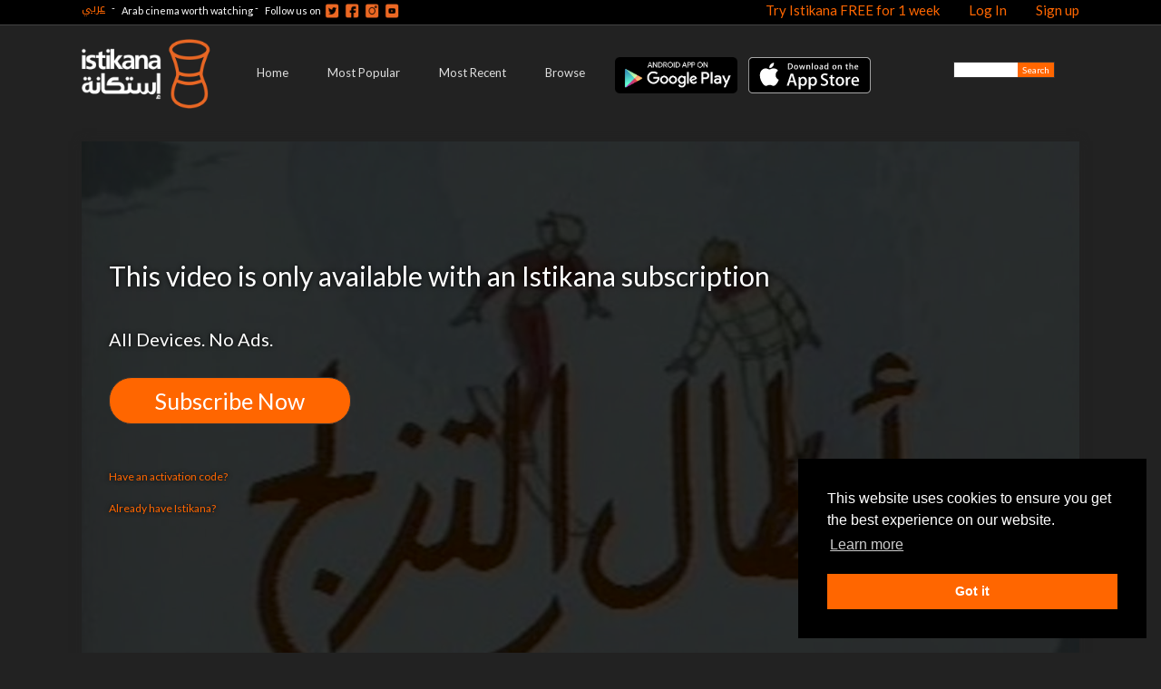

--- FILE ---
content_type: text/css
request_url: https://d13jldhjy6n09.cloudfront.net/assets/istikana-en-df9c944743835404a8309b8455abe46d.css
body_size: 21823
content:
@charset "UTF-8";@import url("https://fonts.googleapis.com/css2?family=Noto+Kufi+Arabic:wght@400;700&display=swap");@import url(//fonts.googleapis.com/css?family=Lato:400,700&display=swap);body,div,dl,dt,dd,ul,ol,li,h1,h2,h3,h4,h5,h6,pre,form,fieldset,input,textarea,blockquote,th,td{margin:0;padding:0}object{border:0 none;border-color:transparent;border-collapse:collapse}fieldset,img{border:0}address,caption,cite,code,dfn,em,strong,th,var{font-style:normal;font-weight:normal}ol,ul{list-style:none}caption,th{text-align:right}h1,h2,h3,h4,h5,h6{font-size:100%;font-weight:normal}q:before,q:after{content:""}abbr,acronym{border:0}body{direction:ltr;min-width:1150px;font:13px "Noto Kufi Arabic", "Tahoma", Verdana, Helvetica, sans-serif;color:#ddd;background-color:#222;line-height:1.4em}input,textarea,select{font-family:inherit}button{font-family:"Noto Kufi Arabic", "Tahoma", Verdana, Helvetica, sans-serif}.input{font-family:inherit}a{color:#f60;text-decoration:none}a:hover{text-decoration:underline}.clear{clear:both;font-size:1px;height:1px;line-height:0%;margin:0;padding:0}.container{margin:0 auto;width:1100px;position:relative}.header{display:block;color:#fff;position:relative;z-index:100}.footer{background-color:#222;color:#fff;padding:10px 0}.header a,.header a:visited,.footer a,.footer a:visited{color:#f60}.seperator{background-color:#222;height:30px;color:#ddd}.seperator-short{height:15px;color:#ddd}.preview{margin:10px 0;width:1100px;float:left}.promo-preview{color:#ffffff;margin:0px 0 10px 0}.column{float:left;width:33%}.user-bar{background-color:#000;border-bottom:solid 1px #444;padding:0 20px 5px 20px;height:22px}.user-bar a{text-decoration:underline;font-size:10px}.logo{float:left;margin:15px 0}.login{float:right;text-align:right;margin:40px 0 0 0;width:400px;direction:ltr}.opposite-lang-text{direction:ltr}.ad-row{margin:10px auto 0px auto}.ad-header-msg{font-size:10px;color:#999;width:728px;margin:0px auto 0px auto;text-align:left}.banner-ad{width:728px;height:90px;margin:0px auto;border:solid 1px #999}.user-profile a{font-size:15px}.user-profile{float:right;font-size:15px;line-height:16px;margin-top:3px;text-align:right}.lang-link{float:left;text-align:left;line-height:16px;margin:1px 5px 0 0}.welcome-msg{float:left;text-align:left;line-height:16px;margin-top:3px;white-space:nowrap;overflow:hidden}.user-profile img{margin-bottom:-4px}.ad-footer-msg{font-size:10px;color:#999;width:728px;margin:0px auto 2px auto;text-align:left}.ad-footer{text-align:center;width:728px;height:90px;margin:0px auto 20px auto;border:solid 1px #333}.search{float:right;height:30px;line-height:30px;margin-top:5px}.search input{padding:2px 5px;font-size:10px;border:solid 1px #333;border-right:none}#searchbox{width:60px}.search .search_btn{border:solid 1px #333;background-color:#f60;color:#fff;cursor:pointer;margin:0px;border-left:none}.ctitle{font-size:18px;padding:0 0 5px 0;margin:0 0 12px 0}.ctitle a{color:#ddd}.mcolumn{float:left;width:32%;margin:2px 1% 0 0}.navbg{height:40px !important}#globalnav{position:relative;float:left;list-style:none}#globalnav li{float:left;margin:0;padding:0;line-height:26px;border-right:4px solid rgba(0,0,0,0);white-space:nowrap}#globalnav a{font-size:15px;white-space:nowrap;display:block;text-decoration:none;margin:0 -1px 0 0;padding:0 20px;color:#ddd;text-decoration:none;font-weight:400;border-top:4px solid rgba(0,0,0,0);border-bottom:4px solid rgba(0,0,0,0);cursor:pointer}#globalnav a:hover,#globalnav a:active{border-bottom:4px solid #f60;color:#ddd}#globalnav a.current:link,#globalnav a.current:visited,#globalnav a.selected:link,#globalnav a.selected:visited{position:relative;color:#ddd;z-index:102;border-bottom:4px solid #ff6600}.auto-float{float:left}.subnav{position:relative;float:left;list-style:none}.subnavsmall{border:none}.subnav li{float:left;margin:0 2px;padding:0;white-space:nowrap}.subnav a{display:block;color:#ddd;text-decoration:none;margin:0 1px -1px 0;padding:1px 13px 2px 13px;font-size:14px;border-bottom:3px solid rgba(0,0,0,0);white-space:nowrap}.timefilter{margin:10px 0 0px 0}.timefilter .subnav a{font-size:14px}.subnav a:hover,.subnav a:active{border-bottom:3px solid rgba(0,0,0,0)}.subnav a.selected:link,.subnav a.selected:visited{position:relative;z-index:102;color:#ddd;border-bottom:3px solid #ff6600}.vcontainer{background-color:#222;height:450px;width:1100px;position:absolute}.promo-vcontainer{background-color:#222;height:350px;width:1100px;position:absolute}.imgpromo-img{height:350px;width:1100px;left:0px;top:0px;position:absolute;z-index:20;background:#fff url("//d1axgqivp8swd4.cloudfront.net/images/transparent.gif") no-repeat top center}.imgpromo-img img{height:350px;width:1100px}.imgpromo{height:350px;width:1100px;left:0px;position:absolute;z-index:50}.imgpromo-text{color:#fff;text-shadow:0px 1px 10px #fff;bottom:0px;width:1100px;left:0px;position:absolute;z-index:100}.imgpromo-text a,.imgpromo-text a:visited{color:#ff6600}.plink{text-align:right;margin:30px 30px 0 0;font-size:20px}.plink a,.plink a:visited{background-color:#ff6600;color:#fff;padding:0 30px;border:solid 1px #333}.ptitle{font-size:30px;margin:40px 20px 20px 20px}.psubtitle{font-size:18px;margin:20px 20px}.ftitle{font-size:16px;font-weight:bold;margin:0 0 5px 0}.vsummary img{width:160px;height:100px;border:solid 1px #333;border-radius:10px}.vthumb{width:100px;height:75px;background:#ddd url("//d1axgqivp8swd4.cloudfront.net/images/greybox.gif") no-repeat top center}.vsummary{width:220px;height:150px;float:left;margin:5px 5px 20px 0;font-size:11px;position:relative}.vsummary-row{margin-left:-20px}.vsummary-show{width:140px;height:200px;float:left;margin:5px 0px 35px 20px;font-size:11px}.vsummary-show img.thumb{width:140px;height:186px;position:absolute;top:0;left:0px;border:solid 1px #333;border-radius:10px}.vsummary-show a.new{position:absolute;width:140px;height:186px;left:0;top:0}.vsummary-show a.new:hover{width:140px;height:186px}.vsummary-show a.new>img.new{width:32px;height:32px;position:absolute;top:-1px;right:-1px;z-index:100}.tvshow-meta{position:absolute;width:140px;top:190px;left:1px;padding:0px 0px 0px 0px;color:#fff;overflow:hidden;text-overflow:ellipsis;display:-webkit-box;-webkit-line-clamp:2;line-clamp:2;-webkit-box-orient:vertical}.vsummary a,.vsummary a:visited,.vsummary-show a,.vsummary-show a:visited{color:#999}.tvshow-meta a,.tvshow-meta a:visited{color:#ccc}.video-header-title{font-size:18px}.video-header-desc{margin:0 0 5px 0}.channelicon{margin:0px 5px 5px 0px;float:left;width:80px;height:60px;border:solid 1px #333;border-radius:5px}.video-bannar-ad{float:right}.related-videos{margin-top:10px;margin-bottom:10px}.episode-section{margin-top:10px;margin-bottom:10px}.videos-section{margin-top:10px;margin-bottom:10px;margin-left:-20px}.homepage .related-videos{margin-top:0px}.videos-section>.vsummary,.episode-section>.vsummary,.related-videos>.vsummary{float:left;margin:5px 0 20px 0;width:180px;padding-right:0px}.channel-bar{margin-top:20px}.channel-bar>.vsummary{float:left;margin:5px 0 10px 0;width:130px}.pagination{text-align:right}.navigation-float{float:right}.season-table{width:100%}.season-table th{font-weight:bold;vertical-align:top;text-align:left;border-bottom:solid 1px #999;padding-bottom:5px}.season-table td{vertical-align:top;text-align:left}.static li{margin:0 30px}.static ul li{list-style:circle outside}.static ol li{list-style-type:decimal}a.episode-thumb-title,a.episode-thumb-title:visited{color:#f60;font-size:13px}a.show-thumb-title,a.show-thumb-title:visited{color:#f60;font-size:13px}a.play-button{position:absolute;width:180px;height:100px;left:0;top:0}a.play-button:hover{width:180px;height:100px}a.play-button:hover>img.play{display:block}a.play-button>img.play{width:40px;height:40px;position:absolute;top:30px;right:75px;display:block;opacity:0.5;filter:alpha(opacity=50);border:none}a.play-button>img.new{width:32px;height:32px;position:absolute;top:-1px;right:-24px;z-index:100}a.play-button>.plus{position:absolute;top:1px;left:1px;z-index:100;background-color:#ff6600;padding:2px 5px;color:#fff}a.play-button>.free{position:absolute;top:1px;left:1px;background-color:#ff6600;padding:2px 5px;color:#fff}#mediaspace{position:relative;width:1100px;height:620px;text-align:center;background-color:#000;-moz-box-shadow:0 0 10px #222;-webkit-box-shadow:0 0 10px #222;box-shadow:0 0 10px #222}#video-player{float:left}#play-button{position:absolute;z-index:200;top:180px;right:350px;opacity:0.8;filter:alpha(opacity=80)}#video-poster{position:absolute;z-index:100;top:0px;right:0px;width:1100px;height:620px}#promo_nav{text-align:center;display:none}#promo_nav a,#promo_nav a:hover,#promo_nav a:visited{color:#999;text-decoration:none;font-size:15px}#promo_nav a.activeSlide{color:#ddd}#promo-prev{position:absolute;top:300px;left:0px}#promo-next{position:absolute;top:300px;right:0px}#promo-prev img,#promo-next img{opacity:0.4;filter:alpha(opacity=40)}#promo-prev:hover img,#promo-next:hover img{opacity:1;filter:alpha(opacity=100)}#embed-window{display:none;z-index:10000;background-color:#fff;width:675px;min-height:210px;border:1px solid #999;-moz-box-shadow:0 5px 90px 0 #fff;-webkit-box-shadow:0 0 90px #fff;text-align:center}#embed-window textarea{width:600px;height:150px;margin:20 auto;direction:ltr}#embed-window{direction:ltr}#embed-window .close{background-image:url(//d1axgqivp8swd4.cloudfront.net/images/close.png);position:absolute;right:-15px;top:-15px;cursor:pointer;height:35px;width:35px}#hq-button{float:right;position:absolute;right:40px;top:65px}.share-buttons{float:left;margin:10px 5px 0 0;height:80px}.embed-buttons{float:right;margin:10px 0px 0 0;height:80px;text-align:right}.video_bar{margin-top:10px;height:20px}.comments-container{width:100%}.episode-comments{margin-bottom:10px}.video_bar .subnav{border:none}.video_bar .subnav a{font-size:16px;border:none;line-height:18px}.video_bar .subnav a.selected:link,.video_bar .subnav a.selected:visited{background:#fff url(//d1axgqivp8swd4.cloudfront.net/images/seperator.jpg) repeat-x scroll 0 0;color:#fff;text-shadow:#fff 0 1px 1px}.video_bar .subnav a:link,.video_bar .subnav a:visited{background:none;color:#fff}.video_bar .subnav a:hover{background:#ddd url(//d1axgqivp8swd4.cloudfront.net/images/seperator.jpg) repeat-x scroll 0 0}.video-bar-spacer{margin-bottom:5px}a.signin-link{font-weight:bold;font-size:15px}img.pimage{width:20px;height:20px;margin:0 0 -6px 0}a.signout{font-size:11px !important}.device-promo{width:600px;float:left;margin:5px 5px 5px 0;padding:5px 10px;border:solid 1px #ddd;border-top:solid 1px #222;font-size:13px;color:#999;background:#222;border-radius:8px;height:36px;-moz-border-radius:8px}.mailing-list{width:200px;float:left;margin:5px 15px 5px 0px;padding:5px 10px;border:solid 1px #ddd;border-top:solid 1px #222;font-size:13px;color:#999;background:#222;border-radius:8px;height:36px;-moz-border-radius:8px}.mailing-list-form .defaultText{width:100px}.mailing-list-icon{float:left;margin:1px 3px 0 0}.mailing-list-form{float:left;height:32px}.twitter-follow{width:160px;float:right;margin:5px 0 0 0;overflow:hidden}#promo_nav{height:18px;line-height:18px;color:#fff000}.device-promo .msg{float:left;width:450px}.device-promo .logos{float:right;text-align:right;width:150px;height:32px;margin-top:3px}.channel-bar .subnav{border-bottom:none}.press_quote{margin:20px 0 30px 0;padding:5px 0 0 0;border-top:solid 1px #333}.press_quote img{float:right}.press_quote .source{color:#999}.press_quote .link{font-weight:bold;font-size:16px}.press_quote blockquote{width:600px;margin:10px 20px;padding:0 10px;border-left:3px solid #ccc}.promo-ad-container{position:absolute;bottom:5px;right:7px;color:#ccc;font-size:9px;width:88px}.promo-ad{width:88px;height:31px;border:solid 1px #ddd}.plusone-button{float:left;margin:12px 5px 0 5px}.slideshow{margin:0 auto;height:350px;width:1100px;overflow:hidden;border:solid 1px #333;border-radius:25px}.fb-box{float:right;background-color:#ddd;width:185px;height:350px}.browse-column{float:left;width:250px}.browse-column .show_link{padding:0 0 5px 15px}.browse-column .title{font-weight:bold;font-size:17px;margin:0px 0 3px 0}.tooltip{display:none;background-color:#ddd;padding:10px 20px 20px 20px;height:160px;width:240px;-moz-box-shadow:0 5px 90px 0 #fff;-webkit-box-shadow:0 0 90px #fff}.defaultTextActive{color:#a1a1a1;font-style:italic}#playlist-bar{position:fixed;bottom:-7px;width:100%;z-index:1000;background:#fff;-moz-box-shadow:0 0 3px #999;-webkit-box-shadow:0 0 3px #999;box-shadow:0 0 3px #999;-moz-transition:bottom 0.13s ease-in-out;-o-transition:bottom 0.13s ease-in-out;-webkit-transition:bottom 0.13s ease-in-out}#playlist-bar-container{position:relative;color:black;border:1px solid #ccc;border-width:1px 0;background:#f6f6f6;background-image:-moz-linear-gradient(top, #fff, #efefef);background-image:-webkit-gradient(linear, right top, right bottom, from(#fff), to(#efefef));-moz-box-shadow:0 4px 5px #444;-webkit-box-shadow:0 4px 5px #444;box-shadow:0 4px 5px #444;line-height:25px;height:35px}#playlist-bar-container{zoom:1}#playlist-bar-container img{padding:5px 0}#playlist-bar-container .rt-btn{float:left;width:100px}.rt-btn-txt{float:left;line-height:35px;text-align:center;width:800px;font-size:16px;font-style:italic}#playlist-bar-container .lft-btn{float:right;width:100px;text-align:right}.active img{opacity:1;filter:alpha(opacity=100)}.inactive img{opacity:0.4;filter:alpha(opacity=40)}.video-sidebar{margin-top:10px;min-height:570px}.free_episode{font-size:12px;display:inline-block;background-color:#f60;color:#fff;padding:0px 10px;-webkit-border-radius:10px;-moz-border-radius:10px;border-radius:10px;white-space:nowrap}.main-videos{padding-right:40px;width:660px;float:left}.main-sidebar{float:right;width:300px}.ad-rectangle{margin-top:2px;width:300px;height:250px}.video-sidebar-ad{margin-bottom:10px;font-size:10px;color:#999}.video-sidebar-title{margin-bottom:5px;font-size:20px}.video-sidebar-ad .video-sidebar-title{border-bottom:none}.video-bannar-ad{float:right;width:300px;height:250px}span.new{color:red;font-weight:normal;font-size:11px}.video-suggestions{margin-bottom:10px}#facebook_video_login{width:100%;height:405px;color:#ddd;font-size:20px;text-shadow:none;text-align:center}#facebook_video_login_inner{position:absolute;top:50%;width:100%;margin:-10em auto 0 auto}#facebook_video_login .fb_login{font-size:12px;color:#999;padding-top:7px}#facebook_video_login a,#facebook_video_login a:hover{font-size:12px;color:#ccc}.fb_iframe_widget iframe{position:relative !important}.apple_overlay{display:none;z-index:10000;background-image:url(//d1axgqivp8swd4.cloudfront.net/images/white.png);width:585px;height:460px;padding:35px;font-size:11px;position:relative}.apple_overlay iframe{position:absolute;top:40;height:0;z-index:1001;width:585px;height:460px;border:none}.apple_overlay .contentWrap{position:absolute;top:0;height:0;z-index:1002;width:585px;height:480px}.apple_overlay .close{background-image:url(//d1axgqivp8swd4.cloudfront.net/images/close.png);position:absolute;left:5px;top:5px;cursor:pointer;height:35px;width:35px}.notification{position:fixed;top:0px;font-size:20px;margin-left:50%;background-color:#f60;padding:5px 10px;z-index:999;width:700px;margin-right:-350px;right:50%;text-align:center;color:#fff;-webkit-border-bottom-left-radius:10px;-khtml-border-radius-bottomright:10px;-moz-border-radius-bottomright:10px;border-bottom-left-radius:10px;-webkit-border-bottom-right-radius:10px;-khtml-border-radius-rightleft:10px;-moz-border-radius-rightleft:10px;border-bottom-right-radius:10px}.registration{margin-bottom:20px;font-size:15px}.registration h1{font-size:15px}.registration h1{font-size:30px;margin-bottom:10px}.registration h2{font-size:20px;margin:30px 0 10px 0;font-weight:bold}.registration select,.registration button,.registration input{padding:5px 5px;margin:0px 5px 5px 0;font-size:20px;border:solid 1px #333}.registration #form_email{width:621px}.registration input{width:300px}.registration label{display:block;font-size:20px;margin:5px 0 2px 0;color:#999}.registration #user_gender_female,.registration #user_gender_male{width:auto}.registration .rememberme_label,.registration .gender_label{color:#999;display:inline}.registration .input_auto_width{width:auto}.registration .agree_terms{margin:10px 0 5px;font-size:12px}.registration .submit_btn{padding:10px 50px;border:solid 1px #333;background-color:#f60;color:#fff;cursor:pointer;font-size:22px;width:312px;padding:5px 25px;margin:0px;border-radius:25px}.payment-method{font-size:20px;color:#fff}.registration .muted_submit_btn{padding:10px 50px;border:solid 1px #333;background-color:#999;color:#fff;cursor:pointer;font-size:25px;width:312px;padding:5px 5px;margin:0px;border-radius:25px}.registration .submit_btn_big{border:solid 1px #333;background-color:#f60;color:#fff;cursor:pointer;font-size:25px;width:auto;padding:5px 10px;margin:0px;border-radius:25px}.registration .reg_annotation{color:#999;margin-bottom:20px}.registration .reg_fb_btn:hover,.registration .reg_fb_btn:active,.registration .reg_fb_btn:visited,.registration .reg_fb_btn{display:inline-block;background:#3a5998 url(//d1axgqivp8swd4.cloudfront.net/images/facebook-icon-50.png) no-repeat center left;border:solid 1px #333;color:#fff;font-size:22px;margin:5px 0 30px 0;padding:15px 20px 15px 70px;text-decoration:none;width:300px}.registration .reg_google_btn:hover,.registration .reg_google_btn:active,.registration .reg_google_btn:visited,.registration .reg_google_btn{display:inline-block;background:#f1f1f1 url(//d1axgqivp8swd4.cloudfront.net/images/google-icon-50.png) no-repeat center left;border:solid 1px #333;color:#999;font-size:22px;margin:5px 0 2px 0;padding:15px 20px 15px 70px;text-decoration:none;width:300px}#error_explanation{color:red}#error_explanation ul{list-style:inherit;padding-left:2.5em;margin-bottom:20px}.user-profile a:visited,.user-profile a{text-decoration:none !important;font-size:15px !important;margin-left:20px}#desc_long{color:#999}.user-profile a:hover{text-decoration:underline !important}.user-profile-logged-in a:visited,.user-profile-logged-in a{font-size:15px !important;font-weight:normal !important}.registration .promo-img{float:left;width:500px}.registration .promo-img img{width:500px;height:244px}.registration .promo-msg{float:left;width:500px;margin:0 0 0 20px}.registration .promo-msg .title{font-size:30px;line-height:1em;margin-bottom:30px}.registration .promo-msg .subtitle{font-size:25px;line-height:1.5em;margin-bottom:10px}.registration .promo-msg .pricing{font-size:20px;line-height:1.5em;margin-bottom:30px}.channel_logo{float:right;height:80px}.plus-sub-title{font-size:30px;line-height:35px;font-weight:bold;margin-bottom:0px}.plus-sub-subtitle{font-size:15px;line-height:30px;margin-bottom:20px}.panes{margin:10px 0}.pay{font-size:20px;line-height:25px}.pay-adsl select,.pay-adsl input,.pay-mobile select,.pay-mobile input{width:300px}#country,#operator,#country_adsl,#operator_adsl{margin:0 10px 20px 0;float:left}#country img,#operator img,#country_adsl img,#operator_adsl img{vertical-align:middle;height:30px}.sub_note{font-size:18px;color:#999}.subtext_note{font-size:12px;color:#aaa}.pay-instuctions-title{font-size:26px;margin:0 0 20px 0}.step{float:left;width:300px;margin:0px 20px 0 0;padding:0px 20px 0 0}.step-title{font-size:25px;margin:0px 0 10px 0;border-bottom:solid 1px #999;padding:0 0 10px 0}.step-details{font-size:20px;margin:0px 0 20px 0;color:#999;height:40px}#price,#shortcode,#subprice,#subprice2,#subprice3,#subprice4,#msisdn,#subprice_adsl,#short_msg,#code_sent_msisdn{color:#f60}.msg_sent a,.msg_sent a:visited{color:#f60;font-size:12px}.pay-title{font-size:30px;line-height:35px;border-bottom:solid 1px #333;margin:0 0 20px 0;padding:0 0px 10px 0}ul.adsl{list-style-type:circle;margin-left:30px;color:#999}ul.adsl li{margin-bottom:10px}.plus-promo-big{font-size:40px;line-height:50px;margin-bottom:10px}.plus-promo-medium{font-size:25px;line-height:40px;color:#fff}.plus-promo-1{float:right;width:400px}.plus-promo-2{float:right;width:600px;margin:0 50px}.plus-promo-button{margin:20px 0 5px 0}ul.plus-benefits{list-style-type:circle;margin-left:30px}.free_badge{float:right;color:#ff0000;font-weight:normal;margin:0 5px;white-space:nowrap}.more{background-color:#ff6600;padding:2px 5px;color:#fff;margin-top:0px;border-radius:15px}.more a,.more a:visited{color:#fff;padding:0 5px}.breadcrumb{list-style:none;overflow:hidden;font-size:30px;margin-bottom:30px}.breadcrumb li{float:left}.breadcrumb li a{color:#ccc;text-decoration:none;padding:10px 0 10px 55px;background:brown;background-color:#999;position:relative;display:block;float:left;min-width:295px;text-align:center;line-height:40px}.breadcrumb li a:after{content:" ";display:block;width:0;height:0;border-top:50px solid transparent;border-bottom:50px solid transparent;border-left:30px solid #999;position:absolute;top:50%;margin-top:-50px;left:100%;z-index:2}.breadcrumb li a:before{content:" ";display:block;width:0;height:0;border-top:50px solid transparent;border-bottom:50px solid transparent;border-left:30px solid white;position:absolute;top:50%;margin-top:-50px;margin-left:1px;left:100%;z-index:1}.breadcrumb li:first-child a{padding-right:10px}.breadcrumb li.active a{color:#fff;background-color:#09f}.breadcrumb li.active a:after{border-left:30px solid #09f}.reg-col-fb{float:left;width:405px}.reg-col-or{float:left;font-size:30px;text-align:center;width:50px;background-color:#222;padding:20px 0;margin:-50px 0 0 -25px}.reg-col-signup{float:left;width:660px;border-right:solid 1px #333}.login-col-fb{float:left;width:505px}.login-col-or{float:left;font-size:30px;text-align:center;width:50px;background-color:#222;padding:20px 0;margin:-50px 0 0 -25px}.login-col-signup{float:left;width:550px;border-right:solid 1px #333}.plus-confirm{margin:50px;text-align:center;font-size:30px}.plus-confirm .submit_btn{padding:15px 5px;display:inline-block}.plus-confirm .plus-promo-button{margin:35px 0}.paynav{margin:0 0 20px 0}.paynav ul{position:relative;float:left;list-style:none;font-size:30px;line-height:50px}.paynav li{float:left;margin:0px;padding:0;white-space:nowrap;line-height:60px}.paynav a{display:block;color:#fff;text-decoration:none;margin:0 0px -1px -1px;padding:0px 20px;border:1px solid #999;white-space:nowrap;background:linear-gradient(to bottom, #aaa 0%, #777 100%)}.paynav a.selected:link,.paynav a.selected:visited{position:relative;z-index:102;background:#999;color:#fff}.payment-title{font-size:30px;line-height:35px;margin:0 0 5px 0}.pay-instuctions-desc{margin:0 0 20px 0;color:#999}.pay{min-height:375px}#mediaspace{position:relative;overflow:hidden}.plus-required-bg{position:absolute;top:-50%;right:-50%;width:200%;height:200%}.plus-required-bg img{position:absolute;top:0;right:0;left:0;bottom:0;margin:auto;min-width:50%;min-height:50%}.plus-required{text-shadow:0px 0px 5px #000;text-align:left;padding:30px;width:100%;height:100%;background-color:rgba(0,0,0,0.6);position:absolute;top:0;left:0;color:#fff}.plus-required-title{font-size:30px;margin-top:100px;margin-bottom:40px}.plus-required-promo,.plus-required-pricing{margin:10px 0;font-size:20px}.plus-required-button{line-height:50px;margin:30px 0 50px 0;text-shadow:none}.plus-required-button a{padding:0px 50px;display:inline-block;border:solid 1px #333;background-color:#f60;border-radius:25px;color:#fff;cursor:pointer;font-size:25px}.play-trailer-button{line-height:40px;margin:10px 0px 10px 0px;text-shadow:none}.play-trailer-button a{padding:0px 50px;display:inline-block;border:solid 1px #333;background-color:#f60;color:#fff;cursor:pointer;font-size:1.4em;border-radius:25px}input.plus-required-sub-button{padding:5px 30px;display:inline-block;border:solid 1px #333;background-color:#f60;color:#fff;cursor:pointer;font-size:20px}.plus-required-sub-button{margin-bottom:20px}.main-nav-2{float:left;margin:35px 0 0 30px;width:900px}.jw-slider-horizontal{height:3px !important}#phone_prefix{float:right;line-height:50px;width:50px;font-size:30px;line-height:50px}.subs_subtext{width:700px;line-height:0.8em}.plus-acode-input{padding:5px 5px;margin:0px 5px 5px 0;font-size:20px;border:solid 1px #333;float:left;width:200px}body{font:12px "Lato", "Noto Kufi Arabic", "trebuchet ms", verdana, arial, sans-serif}input{font-family:"Lato", "Noto Kufi Arabic", "trebuchet ms", verdana, arial, sans-serif}button{font-family:"Lato", "Noto Kufi Arabic", "trebuchet ms", verdana, arial, sans-serif}#globalnav a{font-size:13px}.user-bar{font-size:11px}.user-bar a{text-decoration:underline;font-size:12px}.welcome-msg{margin-top:4px}.episode-thumb-title{font-size:13px}.show-thumb-title{font-size:13px}#embed-window textarea{direction:ltr}#embed-window{direction:ltr}.video_bar .subnav a{font-size:14px;line-height:18px}.press_quote blockquote{border-left:3px solid #ccc;border-right:none}.subnav a{font-size:12px;line-height:20px}.timefilter .subnav a{font-size:12px;line-height:20px}a.play-button>img.new{width:32px;height:32px;position:absolute;top:-1px;left:0px;z-index:100}.vsummary-show a.new>img.new{top:0px;left:0px}#phone_prefix{line-height:30px;float:left}.subs_subtext{line-height:0.8em}.registration select,.registration button,.registration input{font-family:"Lato", "Noto Kufi Arabic", "trebuchet ms", verdana, arial, sans-serif}.video-js .vjs-big-play-button .vjs-icon-placeholder:before,.video-js .vjs-modal-dialog,.vjs-button>.vjs-icon-placeholder:before,.vjs-modal-dialog .vjs-modal-dialog-content{position:absolute;top:0;left:0;width:100%;height:100%}.video-js .vjs-big-play-button .vjs-icon-placeholder:before,.vjs-button>.vjs-icon-placeholder:before{text-align:center}@font-face{font-family:VideoJS;src:url([data-uri]) format("woff");font-weight:400;font-style:normal}.video-js .vjs-big-play-button .vjs-icon-placeholder:before,.video-js .vjs-play-control .vjs-icon-placeholder,.vjs-icon-play{font-family:VideoJS;font-weight:400;font-style:normal}.video-js .vjs-big-play-button .vjs-icon-placeholder:before,.video-js .vjs-play-control .vjs-icon-placeholder:before,.vjs-icon-play:before{content:"\f101"}.vjs-icon-play-circle{font-family:VideoJS;font-weight:400;font-style:normal}.vjs-icon-play-circle:before{content:"\f102"}.video-js .vjs-play-control.vjs-playing .vjs-icon-placeholder,.vjs-icon-pause{font-family:VideoJS;font-weight:400;font-style:normal}.video-js .vjs-play-control.vjs-playing .vjs-icon-placeholder:before,.vjs-icon-pause:before{content:"\f103"}.video-js .vjs-mute-control.vjs-vol-0 .vjs-icon-placeholder,.vjs-icon-volume-mute{font-family:VideoJS;font-weight:400;font-style:normal}.video-js .vjs-mute-control.vjs-vol-0 .vjs-icon-placeholder:before,.vjs-icon-volume-mute:before{content:"\f104"}.video-js .vjs-mute-control.vjs-vol-1 .vjs-icon-placeholder,.vjs-icon-volume-low{font-family:VideoJS;font-weight:400;font-style:normal}.video-js .vjs-mute-control.vjs-vol-1 .vjs-icon-placeholder:before,.vjs-icon-volume-low:before{content:"\f105"}.video-js .vjs-mute-control.vjs-vol-2 .vjs-icon-placeholder,.vjs-icon-volume-mid{font-family:VideoJS;font-weight:400;font-style:normal}.video-js .vjs-mute-control.vjs-vol-2 .vjs-icon-placeholder:before,.vjs-icon-volume-mid:before{content:"\f106"}.video-js .vjs-mute-control .vjs-icon-placeholder,.vjs-icon-volume-high{font-family:VideoJS;font-weight:400;font-style:normal}.video-js .vjs-mute-control .vjs-icon-placeholder:before,.vjs-icon-volume-high:before{content:"\f107"}.video-js .vjs-fullscreen-control .vjs-icon-placeholder,.vjs-icon-fullscreen-enter{font-family:VideoJS;font-weight:400;font-style:normal}.video-js .vjs-fullscreen-control .vjs-icon-placeholder:before,.vjs-icon-fullscreen-enter:before{content:"\f108"}.video-js.vjs-fullscreen .vjs-fullscreen-control .vjs-icon-placeholder,.vjs-icon-fullscreen-exit{font-family:VideoJS;font-weight:400;font-style:normal}.video-js.vjs-fullscreen .vjs-fullscreen-control .vjs-icon-placeholder:before,.vjs-icon-fullscreen-exit:before{content:"\f109"}.vjs-icon-square{font-family:VideoJS;font-weight:400;font-style:normal}.vjs-icon-square:before{content:"\f10a"}.vjs-icon-spinner{font-family:VideoJS;font-weight:400;font-style:normal}.vjs-icon-spinner:before{content:"\f10b"}.video-js .vjs-subs-caps-button .vjs-icon-placeholder,.video-js .vjs-subtitles-button .vjs-icon-placeholder,.video-js.video-js:lang(en-AU) .vjs-subs-caps-button .vjs-icon-placeholder,.video-js.video-js:lang(en-GB) .vjs-subs-caps-button .vjs-icon-placeholder,.video-js.video-js:lang(en-IE) .vjs-subs-caps-button .vjs-icon-placeholder,.video-js.video-js:lang(en-NZ) .vjs-subs-caps-button .vjs-icon-placeholder,.vjs-icon-subtitles{font-family:VideoJS;font-weight:400;font-style:normal}.video-js .vjs-subs-caps-button .vjs-icon-placeholder:before,.video-js .vjs-subtitles-button .vjs-icon-placeholder:before,.video-js.video-js:lang(en-AU) .vjs-subs-caps-button .vjs-icon-placeholder:before,.video-js.video-js:lang(en-GB) .vjs-subs-caps-button .vjs-icon-placeholder:before,.video-js.video-js:lang(en-IE) .vjs-subs-caps-button .vjs-icon-placeholder:before,.video-js.video-js:lang(en-NZ) .vjs-subs-caps-button .vjs-icon-placeholder:before,.vjs-icon-subtitles:before{content:"\f10c"}.video-js .vjs-captions-button .vjs-icon-placeholder,.video-js:lang(en) .vjs-subs-caps-button .vjs-icon-placeholder,.video-js:lang(fr-CA) .vjs-subs-caps-button .vjs-icon-placeholder,.vjs-icon-captions{font-family:VideoJS;font-weight:400;font-style:normal}.video-js .vjs-captions-button .vjs-icon-placeholder:before,.video-js:lang(en) .vjs-subs-caps-button .vjs-icon-placeholder:before,.video-js:lang(fr-CA) .vjs-subs-caps-button .vjs-icon-placeholder:before,.vjs-icon-captions:before{content:"\f10d"}.video-js .vjs-chapters-button .vjs-icon-placeholder,.vjs-icon-chapters{font-family:VideoJS;font-weight:400;font-style:normal}.video-js .vjs-chapters-button .vjs-icon-placeholder:before,.vjs-icon-chapters:before{content:"\f10e"}.vjs-icon-share{font-family:VideoJS;font-weight:400;font-style:normal}.vjs-icon-share:before{content:"\f10f"}.vjs-icon-cog{font-family:VideoJS;font-weight:400;font-style:normal}.vjs-icon-cog:before{content:"\f110"}.video-js .vjs-play-progress,.video-js .vjs-volume-level,.vjs-icon-circle,.vjs-seek-to-live-control .vjs-icon-placeholder{font-family:VideoJS;font-weight:400;font-style:normal}.video-js .vjs-play-progress:before,.video-js .vjs-volume-level:before,.vjs-icon-circle:before,.vjs-seek-to-live-control .vjs-icon-placeholder:before{content:"\f111"}.vjs-icon-circle-outline{font-family:VideoJS;font-weight:400;font-style:normal}.vjs-icon-circle-outline:before{content:"\f112"}.vjs-icon-circle-inner-circle{font-family:VideoJS;font-weight:400;font-style:normal}.vjs-icon-circle-inner-circle:before{content:"\f113"}.vjs-icon-hd{font-family:VideoJS;font-weight:400;font-style:normal}.vjs-icon-hd:before{content:"\f114"}.video-js .vjs-control.vjs-close-button .vjs-icon-placeholder,.vjs-icon-cancel{font-family:VideoJS;font-weight:400;font-style:normal}.video-js .vjs-control.vjs-close-button .vjs-icon-placeholder:before,.vjs-icon-cancel:before{content:"\f115"}.video-js .vjs-play-control.vjs-ended .vjs-icon-placeholder,.vjs-icon-replay{font-family:VideoJS;font-weight:400;font-style:normal}.video-js .vjs-play-control.vjs-ended .vjs-icon-placeholder:before,.vjs-icon-replay:before{content:"\f116"}.vjs-icon-facebook{font-family:VideoJS;font-weight:400;font-style:normal}.vjs-icon-facebook:before{content:"\f117"}.vjs-icon-gplus{font-family:VideoJS;font-weight:400;font-style:normal}.vjs-icon-gplus:before{content:"\f118"}.vjs-icon-linkedin{font-family:VideoJS;font-weight:400;font-style:normal}.vjs-icon-linkedin:before{content:"\f119"}.vjs-icon-twitter{font-family:VideoJS;font-weight:400;font-style:normal}.vjs-icon-twitter:before{content:"\f11a"}.vjs-icon-tumblr{font-family:VideoJS;font-weight:400;font-style:normal}.vjs-icon-tumblr:before{content:"\f11b"}.vjs-icon-pinterest{font-family:VideoJS;font-weight:400;font-style:normal}.vjs-icon-pinterest:before{content:"\f11c"}.video-js .vjs-descriptions-button .vjs-icon-placeholder,.vjs-icon-audio-description{font-family:VideoJS;font-weight:400;font-style:normal}.video-js .vjs-descriptions-button .vjs-icon-placeholder:before,.vjs-icon-audio-description:before{content:"\f11d"}.video-js .vjs-audio-button .vjs-icon-placeholder,.vjs-icon-audio{font-family:VideoJS;font-weight:400;font-style:normal}.video-js .vjs-audio-button .vjs-icon-placeholder:before,.vjs-icon-audio:before{content:"\f11e"}.vjs-icon-next-item{font-family:VideoJS;font-weight:400;font-style:normal}.vjs-icon-next-item:before{content:"\f11f"}.vjs-icon-previous-item{font-family:VideoJS;font-weight:400;font-style:normal}.vjs-icon-previous-item:before{content:"\f120"}.video-js .vjs-picture-in-picture-control .vjs-icon-placeholder,.vjs-icon-picture-in-picture-enter{font-family:VideoJS;font-weight:400;font-style:normal}.video-js .vjs-picture-in-picture-control .vjs-icon-placeholder:before,.vjs-icon-picture-in-picture-enter:before{content:"\f121"}.video-js.vjs-picture-in-picture .vjs-picture-in-picture-control .vjs-icon-placeholder,.vjs-icon-picture-in-picture-exit{font-family:VideoJS;font-weight:400;font-style:normal}.video-js.vjs-picture-in-picture .vjs-picture-in-picture-control .vjs-icon-placeholder:before,.vjs-icon-picture-in-picture-exit:before{content:"\f122"}.video-js{display:block;vertical-align:top;box-sizing:border-box;color:#fff;background-color:#000;position:relative;padding:0;font-size:10px;line-height:1;font-weight:400;font-style:normal;font-family:Arial,Helvetica,sans-serif;word-break:initial}.video-js:-moz-full-screen{position:absolute}.video-js:-webkit-full-screen{width:100% !important;height:100% !important}.video-js[tabindex="-1"]{outline:0}.video-js *,.video-js :after,.video-js :before{box-sizing:inherit}.video-js ul{font-family:inherit;font-size:inherit;line-height:inherit;list-style-position:outside;margin-left:0;margin-right:0;margin-top:0;margin-bottom:0}.video-js.vjs-1-1,.video-js.vjs-16-9,.video-js.vjs-4-3,.video-js.vjs-9-16,.video-js.vjs-fluid{width:100%;max-width:100%}.video-js.vjs-1-1:not(.vjs-audio-only-mode),.video-js.vjs-16-9:not(.vjs-audio-only-mode),.video-js.vjs-4-3:not(.vjs-audio-only-mode),.video-js.vjs-9-16:not(.vjs-audio-only-mode),.video-js.vjs-fluid:not(.vjs-audio-only-mode){height:0}.video-js.vjs-16-9:not(.vjs-audio-only-mode){padding-top:56.25%}.video-js.vjs-4-3:not(.vjs-audio-only-mode){padding-top:75%}.video-js.vjs-9-16:not(.vjs-audio-only-mode){padding-top:177.7777777778%}.video-js.vjs-1-1:not(.vjs-audio-only-mode){padding-top:100%}.video-js.vjs-fill:not(.vjs-audio-only-mode){width:100%;height:100%}.video-js .vjs-tech{position:absolute;top:0;left:0;width:100%;height:100%}.video-js.vjs-audio-only-mode .vjs-tech{display:none}body.vjs-full-window{padding:0;margin:0;height:100%}.vjs-full-window .video-js.vjs-fullscreen{position:fixed;overflow:hidden;z-index:1000;left:0;top:0;bottom:0;right:0}.video-js.vjs-fullscreen:not(.vjs-ios-native-fs){width:100% !important;height:100% !important;padding-top:0 !important}.video-js.vjs-fullscreen.vjs-user-inactive{cursor:none}.vjs-hidden{display:none !important}.vjs-disabled{opacity:.5;cursor:default}.video-js .vjs-offscreen{height:1px;left:-9999px;position:absolute;top:0;width:1px}.vjs-lock-showing{display:block !important;opacity:1 !important;visibility:visible !important}.vjs-no-js{padding:20px;color:#fff;background-color:#000;font-size:18px;font-family:Arial,Helvetica,sans-serif;text-align:center;width:300px;height:150px;margin:0 auto}.vjs-no-js a,.vjs-no-js a:visited{color:#66a8cc}.video-js .vjs-big-play-button{font-size:3em;line-height:1.5em;height:1.63332em;width:3em;display:block;position:absolute;top:10px;left:10px;padding:0;cursor:pointer;opacity:1;border:.06666em solid #fff;background-color:#2b333f;background-color:rgba(43,51,63,0.7);border-radius:.3em;transition:all .4s}.vjs-big-play-centered .vjs-big-play-button{top:50%;left:50%;margin-top:-.81666em;margin-left:-1.5em}.video-js .vjs-big-play-button:focus,.video-js:hover .vjs-big-play-button{border-color:#fff;background-color:#73859f;background-color:rgba(115,133,159,0.5);transition:all 0s}.vjs-controls-disabled .vjs-big-play-button,.vjs-error .vjs-big-play-button,.vjs-has-started .vjs-big-play-button,.vjs-using-native-controls .vjs-big-play-button{display:none}.vjs-has-started.vjs-paused.vjs-show-big-play-button-on-pause .vjs-big-play-button{display:block}.video-js button{background:0 0;border:none;color:inherit;display:inline-block;font-size:inherit;line-height:inherit;text-transform:none;text-decoration:none;transition:none;-webkit-appearance:none;-moz-appearance:none;appearance:none}.vjs-control .vjs-button{width:100%;height:100%}.video-js .vjs-control.vjs-close-button{cursor:pointer;height:3em;position:absolute;right:0;top:.5em;z-index:2}.video-js .vjs-modal-dialog{background:rgba(0,0,0,0.8);background:linear-gradient(180deg, rgba(0,0,0,0.8), rgba(255,255,255,0));overflow:auto}.video-js .vjs-modal-dialog>*{box-sizing:border-box}.vjs-modal-dialog .vjs-modal-dialog-content{font-size:1.2em;line-height:1.5;padding:20px 24px;z-index:1}.vjs-menu-button{cursor:pointer}.vjs-menu-button.vjs-disabled{cursor:default}.vjs-workinghover .vjs-menu-button.vjs-disabled:hover .vjs-menu{display:none}.vjs-menu .vjs-menu-content{display:block;padding:0;margin:0;font-family:Arial,Helvetica,sans-serif;overflow:auto}.vjs-menu .vjs-menu-content>*{box-sizing:border-box}.vjs-scrubbing .vjs-control.vjs-menu-button:hover .vjs-menu{display:none}.vjs-menu li{list-style:none;margin:0;padding:.2em 0;line-height:1.4em;font-size:1.2em;text-align:center;text-transform:lowercase}.js-focus-visible .vjs-menu li.vjs-menu-item:hover,.vjs-menu li.vjs-menu-item:focus,.vjs-menu li.vjs-menu-item:hover{background-color:#73859f;background-color:rgba(115,133,159,0.5)}.js-focus-visible .vjs-menu li.vjs-selected:hover,.vjs-menu li.vjs-selected,.vjs-menu li.vjs-selected:focus,.vjs-menu li.vjs-selected:hover{background-color:#fff;color:#2b333f}.js-focus-visible .vjs-menu :not(.vjs-selected):focus:not(.focus-visible),.video-js .vjs-menu :not(.vjs-selected):focus:not(:focus-visible){background:0 0}.vjs-menu li.vjs-menu-title{text-align:center;text-transform:uppercase;font-size:1em;line-height:2em;padding:0;margin:0 0 .3em 0;font-weight:700;cursor:default}.vjs-menu-button-popup .vjs-menu{display:none;position:absolute;bottom:0;width:10em;left:-3em;height:0;margin-bottom:1.5em;border-top-color:rgba(43,51,63,0.7)}.vjs-menu-button-popup .vjs-menu .vjs-menu-content{background-color:#2b333f;background-color:rgba(43,51,63,0.7);position:absolute;width:100%;bottom:1.5em;max-height:15em}.vjs-layout-tiny .vjs-menu-button-popup .vjs-menu .vjs-menu-content,.vjs-layout-x-small .vjs-menu-button-popup .vjs-menu .vjs-menu-content{max-height:5em}.vjs-layout-small .vjs-menu-button-popup .vjs-menu .vjs-menu-content{max-height:10em}.vjs-layout-medium .vjs-menu-button-popup .vjs-menu .vjs-menu-content{max-height:14em}.vjs-layout-huge .vjs-menu-button-popup .vjs-menu .vjs-menu-content,.vjs-layout-large .vjs-menu-button-popup .vjs-menu .vjs-menu-content,.vjs-layout-x-large .vjs-menu-button-popup .vjs-menu .vjs-menu-content{max-height:25em}.vjs-menu-button-popup .vjs-menu.vjs-lock-showing,.vjs-workinghover .vjs-menu-button-popup.vjs-hover .vjs-menu{display:block}.video-js .vjs-menu-button-inline{transition:all .4s;overflow:hidden}.video-js .vjs-menu-button-inline:before{width:2.222222222em}.video-js .vjs-menu-button-inline.vjs-slider-active,.video-js .vjs-menu-button-inline:focus,.video-js .vjs-menu-button-inline:hover,.video-js.vjs-no-flex .vjs-menu-button-inline{width:12em}.vjs-menu-button-inline .vjs-menu{opacity:0;height:100%;width:auto;position:absolute;left:4em;top:0;padding:0;margin:0;transition:all .4s}.vjs-menu-button-inline.vjs-slider-active .vjs-menu,.vjs-menu-button-inline:focus .vjs-menu,.vjs-menu-button-inline:hover .vjs-menu{display:block;opacity:1}.vjs-no-flex .vjs-menu-button-inline .vjs-menu{display:block;opacity:1;position:relative;width:auto}.vjs-no-flex .vjs-menu-button-inline.vjs-slider-active .vjs-menu,.vjs-no-flex .vjs-menu-button-inline:focus .vjs-menu,.vjs-no-flex .vjs-menu-button-inline:hover .vjs-menu{width:auto}.vjs-menu-button-inline .vjs-menu-content{width:auto;height:100%;margin:0;overflow:hidden}.video-js .vjs-control-bar{display:none;width:100%;position:absolute;bottom:0;left:0;right:0;height:3em;background-color:#2b333f;background-color:rgba(43,51,63,0.7)}.vjs-audio-only-mode .vjs-control-bar,.vjs-has-started .vjs-control-bar{display:flex;visibility:visible;opacity:1;transition:visibility .1s,opacity .1s}.vjs-has-started.vjs-user-inactive.vjs-playing .vjs-control-bar{visibility:visible;opacity:0;pointer-events:none;transition:visibility 1s,opacity 1s}.vjs-controls-disabled .vjs-control-bar,.vjs-error .vjs-control-bar,.vjs-using-native-controls .vjs-control-bar{display:none !important}.vjs-audio-only-mode.vjs-has-started.vjs-user-inactive.vjs-playing .vjs-control-bar,.vjs-audio.vjs-has-started.vjs-user-inactive.vjs-playing .vjs-control-bar{opacity:1;visibility:visible;pointer-events:auto}.vjs-has-started.vjs-no-flex .vjs-control-bar{display:table}.video-js .vjs-control{position:relative;text-align:center;margin:0;padding:0;height:100%;width:4em;flex:none}.video-js .vjs-control.vjs-visible-text{width:auto;padding-left:1em;padding-right:1em}.vjs-button>.vjs-icon-placeholder:before{font-size:1.8em;line-height:1.67}.vjs-button>.vjs-icon-placeholder{display:block}.video-js .vjs-control:focus,.video-js .vjs-control:focus:before,.video-js .vjs-control:hover:before{text-shadow:0 0 1em #fff}.video-js :not(.vjs-visible-text)>.vjs-control-text{border:0;clip:rect(0 0 0 0);height:1px;overflow:hidden;padding:0;position:absolute;width:1px}.vjs-no-flex .vjs-control{display:table-cell;vertical-align:middle}.video-js .vjs-custom-control-spacer{display:none}.video-js .vjs-progress-control{cursor:pointer;flex:auto;display:flex;align-items:center;min-width:4em;touch-action:none}.video-js .vjs-progress-control.disabled{cursor:default}.vjs-live .vjs-progress-control{display:none}.vjs-liveui .vjs-progress-control{display:flex;align-items:center}.vjs-no-flex .vjs-progress-control{width:auto}.video-js .vjs-progress-holder{flex:auto;transition:all .2s;height:.3em}.video-js .vjs-progress-control .vjs-progress-holder{margin:0 10px}.video-js .vjs-progress-control:hover .vjs-progress-holder{font-size:1.6666666667em}.video-js .vjs-progress-control:hover .vjs-progress-holder.disabled{font-size:1em}.video-js .vjs-progress-holder .vjs-load-progress,.video-js .vjs-progress-holder .vjs-load-progress div,.video-js .vjs-progress-holder .vjs-play-progress{position:absolute;display:block;height:100%;margin:0;padding:0;width:0}.video-js .vjs-play-progress{background-color:#fff}.video-js .vjs-play-progress:before{font-size:.9em;position:absolute;right:-.5em;top:-.3333333333em;z-index:1}.video-js .vjs-load-progress{background:rgba(115,133,159,0.5)}.video-js .vjs-load-progress div{background:rgba(115,133,159,0.75)}.video-js .vjs-time-tooltip{background-color:#fff;background-color:rgba(255,255,255,0.8);border-radius:.3em;color:#000;float:right;font-family:Arial,Helvetica,sans-serif;font-size:1em;padding:6px 8px 8px 8px;pointer-events:none;position:absolute;top:-3.4em;visibility:hidden;z-index:1}.video-js .vjs-progress-holder:focus .vjs-time-tooltip{display:none}.video-js .vjs-progress-control:hover .vjs-progress-holder:focus .vjs-time-tooltip,.video-js .vjs-progress-control:hover .vjs-time-tooltip{display:block;font-size:.6em;visibility:visible}.video-js .vjs-progress-control.disabled:hover .vjs-time-tooltip{font-size:1em}.video-js .vjs-progress-control .vjs-mouse-display{display:none;position:absolute;width:1px;height:100%;background-color:#000;z-index:1}.vjs-no-flex .vjs-progress-control .vjs-mouse-display{z-index:0}.video-js .vjs-progress-control:hover .vjs-mouse-display{display:block}.video-js.vjs-user-inactive .vjs-progress-control .vjs-mouse-display{visibility:hidden;opacity:0;transition:visibility 1s,opacity 1s}.video-js.vjs-user-inactive.vjs-no-flex .vjs-progress-control .vjs-mouse-display{display:none}.vjs-mouse-display .vjs-time-tooltip{color:#fff;background-color:#000;background-color:rgba(0,0,0,0.8)}.video-js .vjs-slider{position:relative;cursor:pointer;padding:0;margin:0 .45em 0 .45em;-webkit-touch-callout:none;-webkit-user-select:none;-moz-user-select:none;-ms-user-select:none;user-select:none;background-color:#73859f;background-color:rgba(115,133,159,0.5)}.video-js .vjs-slider.disabled{cursor:default}.video-js .vjs-slider:focus{text-shadow:0 0 1em #fff;box-shadow:0 0 1em #fff}.video-js .vjs-mute-control{cursor:pointer;flex:none}.video-js .vjs-volume-control{cursor:pointer;margin-right:1em;display:flex}.video-js .vjs-volume-control.vjs-volume-horizontal{width:5em}.video-js .vjs-volume-panel .vjs-volume-control{visibility:visible;opacity:0;width:1px;height:1px;margin-left:-1px}.video-js .vjs-volume-panel{transition:width 1s}.video-js .vjs-volume-panel .vjs-volume-control.vjs-slider-active,.video-js .vjs-volume-panel .vjs-volume-control:active,.video-js .vjs-volume-panel.vjs-hover .vjs-mute-control ~ .vjs-volume-control,.video-js .vjs-volume-panel.vjs-hover .vjs-volume-control,.video-js .vjs-volume-panel:active .vjs-volume-control,.video-js .vjs-volume-panel:focus .vjs-volume-control{visibility:visible;opacity:1;position:relative;transition:visibility .1s,opacity .1s,height .1s,width .1s,left 0s,top 0s}.video-js .vjs-volume-panel .vjs-volume-control.vjs-slider-active.vjs-volume-horizontal,.video-js .vjs-volume-panel .vjs-volume-control:active.vjs-volume-horizontal,.video-js .vjs-volume-panel.vjs-hover .vjs-mute-control ~ .vjs-volume-control.vjs-volume-horizontal,.video-js .vjs-volume-panel.vjs-hover .vjs-volume-control.vjs-volume-horizontal,.video-js .vjs-volume-panel:active .vjs-volume-control.vjs-volume-horizontal,.video-js .vjs-volume-panel:focus .vjs-volume-control.vjs-volume-horizontal{width:5em;height:3em;margin-right:0}.video-js .vjs-volume-panel .vjs-volume-control.vjs-slider-active.vjs-volume-vertical,.video-js .vjs-volume-panel .vjs-volume-control:active.vjs-volume-vertical,.video-js .vjs-volume-panel.vjs-hover .vjs-mute-control ~ .vjs-volume-control.vjs-volume-vertical,.video-js .vjs-volume-panel.vjs-hover .vjs-volume-control.vjs-volume-vertical,.video-js .vjs-volume-panel:active .vjs-volume-control.vjs-volume-vertical,.video-js .vjs-volume-panel:focus .vjs-volume-control.vjs-volume-vertical{left:-3.5em;transition:left 0s}.video-js .vjs-volume-panel.vjs-volume-panel-horizontal.vjs-hover,.video-js .vjs-volume-panel.vjs-volume-panel-horizontal.vjs-slider-active,.video-js .vjs-volume-panel.vjs-volume-panel-horizontal:active{width:10em;transition:width .1s}.video-js .vjs-volume-panel.vjs-volume-panel-horizontal.vjs-mute-toggle-only{width:4em}.video-js .vjs-volume-panel .vjs-volume-control.vjs-volume-vertical{height:8em;width:3em;left:-3000em;transition:visibility 1s,opacity 1s,height 1s 1s,width 1s 1s,left 1s 1s,top 1s 1s}.video-js .vjs-volume-panel .vjs-volume-control.vjs-volume-horizontal{transition:visibility 1s,opacity 1s,height 1s 1s,width 1s,left 1s 1s,top 1s 1s}.video-js.vjs-no-flex .vjs-volume-panel .vjs-volume-control.vjs-volume-horizontal{width:5em;height:3em;visibility:visible;opacity:1;position:relative;transition:none}.video-js.vjs-no-flex .vjs-volume-control.vjs-volume-vertical,.video-js.vjs-no-flex .vjs-volume-panel .vjs-volume-control.vjs-volume-vertical{position:absolute;bottom:3em;left:.5em}.video-js .vjs-volume-panel{display:flex}.video-js .vjs-volume-bar{margin:1.35em .45em}.vjs-volume-bar.vjs-slider-horizontal{width:5em;height:.3em}.vjs-volume-bar.vjs-slider-vertical{width:.3em;height:5em;margin:1.35em auto}.video-js .vjs-volume-level{position:absolute;bottom:0;left:0;background-color:#fff}.video-js .vjs-volume-level:before{position:absolute;font-size:.9em;z-index:1}.vjs-slider-vertical .vjs-volume-level{width:.3em}.vjs-slider-vertical .vjs-volume-level:before{top:-.5em;left:-.3em;z-index:1}.vjs-slider-horizontal .vjs-volume-level{height:.3em}.vjs-slider-horizontal .vjs-volume-level:before{top:-.3em;right:-.5em}.video-js .vjs-volume-panel.vjs-volume-panel-vertical{width:4em}.vjs-volume-bar.vjs-slider-vertical .vjs-volume-level{height:100%}.vjs-volume-bar.vjs-slider-horizontal .vjs-volume-level{width:100%}.video-js .vjs-volume-vertical{width:3em;height:8em;bottom:8em;background-color:#2b333f;background-color:rgba(43,51,63,0.7)}.video-js .vjs-volume-horizontal .vjs-menu{left:-2em}.video-js .vjs-volume-tooltip{background-color:#fff;background-color:rgba(255,255,255,0.8);border-radius:.3em;color:#000;float:right;font-family:Arial,Helvetica,sans-serif;font-size:1em;padding:6px 8px 8px 8px;pointer-events:none;position:absolute;top:-3.4em;visibility:hidden;z-index:1}.video-js .vjs-volume-control:hover .vjs-progress-holder:focus .vjs-volume-tooltip,.video-js .vjs-volume-control:hover .vjs-volume-tooltip{display:block;font-size:1em;visibility:visible}.video-js .vjs-volume-vertical:hover .vjs-progress-holder:focus .vjs-volume-tooltip,.video-js .vjs-volume-vertical:hover .vjs-volume-tooltip{left:1em;top:-12px}.video-js .vjs-volume-control.disabled:hover .vjs-volume-tooltip{font-size:1em}.video-js .vjs-volume-control .vjs-mouse-display{display:none;position:absolute;width:100%;height:1px;background-color:#000;z-index:1}.video-js .vjs-volume-horizontal .vjs-mouse-display{width:1px;height:100%}.vjs-no-flex .vjs-volume-control .vjs-mouse-display{z-index:0}.video-js .vjs-volume-control:hover .vjs-mouse-display{display:block}.video-js.vjs-user-inactive .vjs-volume-control .vjs-mouse-display{visibility:hidden;opacity:0;transition:visibility 1s,opacity 1s}.video-js.vjs-user-inactive.vjs-no-flex .vjs-volume-control .vjs-mouse-display{display:none}.vjs-mouse-display .vjs-volume-tooltip{color:#fff;background-color:#000;background-color:rgba(0,0,0,0.8)}.vjs-poster{display:inline-block;vertical-align:middle;background-repeat:no-repeat;background-position:50% 50%;background-size:contain;background-color:#000;cursor:pointer;margin:0;padding:0;position:absolute;top:0;right:0;bottom:0;left:0;height:100%}.vjs-has-started .vjs-poster,.vjs-using-native-controls .vjs-poster{display:none}.vjs-audio.vjs-has-started .vjs-poster,.vjs-has-started.vjs-audio-poster-mode .vjs-poster{display:block}.video-js .vjs-live-control{display:flex;align-items:flex-start;flex:auto;font-size:1em;line-height:3em}.vjs-no-flex .vjs-live-control{display:table-cell;width:auto;text-align:left}.video-js.vjs-liveui .vjs-live-control,.video-js:not(.vjs-live) .vjs-live-control{display:none}.video-js .vjs-seek-to-live-control{align-items:center;cursor:pointer;flex:none;display:inline-flex;height:100%;padding-left:.5em;padding-right:.5em;font-size:1em;line-height:3em;width:auto;min-width:4em}.vjs-no-flex .vjs-seek-to-live-control{display:table-cell;width:auto;text-align:left}.video-js.vjs-live:not(.vjs-liveui) .vjs-seek-to-live-control,.video-js:not(.vjs-live) .vjs-seek-to-live-control{display:none}.vjs-seek-to-live-control.vjs-control.vjs-at-live-edge{cursor:auto}.vjs-seek-to-live-control .vjs-icon-placeholder{margin-right:.5em;color:#888}.vjs-seek-to-live-control.vjs-control.vjs-at-live-edge .vjs-icon-placeholder{color:red}.video-js .vjs-time-control{flex:none;font-size:1em;line-height:3em;min-width:2em;width:auto;padding-left:1em;padding-right:1em}.vjs-live .vjs-time-control{display:none}.video-js .vjs-current-time,.vjs-no-flex .vjs-current-time{display:none}.video-js .vjs-duration,.vjs-no-flex .vjs-duration{display:none}.vjs-time-divider{display:none;line-height:3em}.vjs-live .vjs-time-divider{display:none}.video-js .vjs-play-control{cursor:pointer}.video-js .vjs-play-control .vjs-icon-placeholder{flex:none}.vjs-text-track-display{position:absolute;bottom:3em;left:0;right:0;top:0;pointer-events:none}.video-js.vjs-controls-disabled .vjs-text-track-display,.video-js.vjs-user-inactive.vjs-playing .vjs-text-track-display{bottom:1em}.video-js .vjs-text-track{font-size:1.4em;text-align:center;margin-bottom:.1em}.vjs-subtitles{color:#fff}.vjs-captions{color:#fc6}.vjs-tt-cue{display:block}video::-webkit-media-text-track-display{transform:translateY(-3em)}.video-js.vjs-controls-disabled video::-webkit-media-text-track-display,.video-js.vjs-user-inactive.vjs-playing video::-webkit-media-text-track-display{transform:translateY(-1.5em)}.video-js .vjs-picture-in-picture-control{cursor:pointer;flex:none}.video-js.vjs-audio-only-mode .vjs-picture-in-picture-control{display:none}.video-js .vjs-fullscreen-control{cursor:pointer;flex:none}.video-js.vjs-audio-only-mode .vjs-fullscreen-control{display:none}.vjs-playback-rate .vjs-playback-rate-value,.vjs-playback-rate>.vjs-menu-button{position:absolute;top:0;left:0;width:100%;height:100%}.vjs-playback-rate .vjs-playback-rate-value{pointer-events:none;font-size:1.5em;line-height:2;text-align:center}.vjs-playback-rate .vjs-menu{width:4em;left:0}.vjs-error .vjs-error-display .vjs-modal-dialog-content{font-size:1.4em;text-align:center}.vjs-error .vjs-error-display:before{color:#fff;content:"X";font-family:Arial,Helvetica,sans-serif;font-size:4em;left:0;line-height:1;margin-top:-.5em;position:absolute;text-shadow:.05em .05em .1em #000;text-align:center;top:50%;vertical-align:middle;width:100%}.vjs-loading-spinner{display:none;position:absolute;top:50%;left:50%;margin:-25px 0 0 -25px;opacity:.85;text-align:left;border:6px solid rgba(43,51,63,0.7);box-sizing:border-box;background-clip:padding-box;width:50px;height:50px;border-radius:25px;visibility:hidden}.vjs-seeking .vjs-loading-spinner,.vjs-waiting .vjs-loading-spinner{display:block;-webkit-animation:vjs-spinner-show 0s linear .3s forwards;animation:vjs-spinner-show 0s linear .3s forwards}.vjs-loading-spinner:after,.vjs-loading-spinner:before{content:"";position:absolute;margin:-6px;box-sizing:inherit;width:inherit;height:inherit;border-radius:inherit;opacity:1;border:inherit;border-color:transparent;border-top-color:#fff}.vjs-seeking .vjs-loading-spinner:after,.vjs-seeking .vjs-loading-spinner:before,.vjs-waiting .vjs-loading-spinner:after,.vjs-waiting .vjs-loading-spinner:before{-webkit-animation:vjs-spinner-spin 1.1s cubic-bezier(0.6, 0.2, 0, 0.8) infinite,vjs-spinner-fade 1.1s linear infinite;animation:vjs-spinner-spin 1.1s cubic-bezier(0.6, 0.2, 0, 0.8) infinite,vjs-spinner-fade 1.1s linear infinite}.vjs-seeking .vjs-loading-spinner:before,.vjs-waiting .vjs-loading-spinner:before{border-top-color:#fff}.vjs-seeking .vjs-loading-spinner:after,.vjs-waiting .vjs-loading-spinner:after{border-top-color:#fff;-webkit-animation-delay:.44s;animation-delay:.44s}@keyframes vjs-spinner-show{to{visibility:visible}}@-webkit-keyframes vjs-spinner-show{to{visibility:visible}}@keyframes vjs-spinner-spin{100%{transform:rotate(360deg)}}@-webkit-keyframes vjs-spinner-spin{100%{-webkit-transform:rotate(360deg)}}@keyframes vjs-spinner-fade{0%{border-top-color:#73859f}20%{border-top-color:#73859f}35%{border-top-color:#fff}60%{border-top-color:#73859f}100%{border-top-color:#73859f}}@-webkit-keyframes vjs-spinner-fade{0%{border-top-color:#73859f}20%{border-top-color:#73859f}35%{border-top-color:#fff}60%{border-top-color:#73859f}100%{border-top-color:#73859f}}.video-js.vjs-audio-only-mode .vjs-captions-button{display:none}.vjs-chapters-button .vjs-menu ul{width:24em}.video-js.vjs-audio-only-mode .vjs-descriptions-button{display:none}.video-js .vjs-subs-caps-button+.vjs-menu .vjs-captions-menu-item .vjs-menu-item-text .vjs-icon-placeholder{vertical-align:middle;display:inline-block;margin-bottom:-.1em}.video-js .vjs-subs-caps-button+.vjs-menu .vjs-captions-menu-item .vjs-menu-item-text .vjs-icon-placeholder:before{font-family:VideoJS;content:"";font-size:1.5em;line-height:inherit}.video-js.vjs-audio-only-mode .vjs-subs-caps-button{display:none}.video-js .vjs-audio-button+.vjs-menu .vjs-main-desc-menu-item .vjs-menu-item-text .vjs-icon-placeholder{vertical-align:middle;display:inline-block;margin-bottom:-.1em}.video-js .vjs-audio-button+.vjs-menu .vjs-main-desc-menu-item .vjs-menu-item-text .vjs-icon-placeholder:before{font-family:VideoJS;content:" ";font-size:1.5em;line-height:inherit}.video-js.vjs-layout-small .vjs-current-time,.video-js.vjs-layout-small .vjs-duration,.video-js.vjs-layout-small .vjs-playback-rate,.video-js.vjs-layout-small .vjs-remaining-time,.video-js.vjs-layout-small .vjs-time-divider,.video-js.vjs-layout-small .vjs-volume-control,.video-js.vjs-layout-tiny .vjs-current-time,.video-js.vjs-layout-tiny .vjs-duration,.video-js.vjs-layout-tiny .vjs-playback-rate,.video-js.vjs-layout-tiny .vjs-remaining-time,.video-js.vjs-layout-tiny .vjs-time-divider,.video-js.vjs-layout-tiny .vjs-volume-control,.video-js.vjs-layout-x-small .vjs-current-time,.video-js.vjs-layout-x-small .vjs-duration,.video-js.vjs-layout-x-small .vjs-playback-rate,.video-js.vjs-layout-x-small .vjs-remaining-time,.video-js.vjs-layout-x-small .vjs-time-divider,.video-js.vjs-layout-x-small .vjs-volume-control{display:none}.video-js.vjs-layout-small .vjs-volume-panel.vjs-volume-panel-horizontal.vjs-hover,.video-js.vjs-layout-small .vjs-volume-panel.vjs-volume-panel-horizontal.vjs-slider-active,.video-js.vjs-layout-small .vjs-volume-panel.vjs-volume-panel-horizontal:active,.video-js.vjs-layout-small .vjs-volume-panel.vjs-volume-panel-horizontal:hover,.video-js.vjs-layout-tiny .vjs-volume-panel.vjs-volume-panel-horizontal.vjs-hover,.video-js.vjs-layout-tiny .vjs-volume-panel.vjs-volume-panel-horizontal.vjs-slider-active,.video-js.vjs-layout-tiny .vjs-volume-panel.vjs-volume-panel-horizontal:active,.video-js.vjs-layout-tiny .vjs-volume-panel.vjs-volume-panel-horizontal:hover,.video-js.vjs-layout-x-small .vjs-volume-panel.vjs-volume-panel-horizontal.vjs-hover,.video-js.vjs-layout-x-small .vjs-volume-panel.vjs-volume-panel-horizontal.vjs-slider-active,.video-js.vjs-layout-x-small .vjs-volume-panel.vjs-volume-panel-horizontal:active,.video-js.vjs-layout-x-small .vjs-volume-panel.vjs-volume-panel-horizontal:hover{width:auto;width:initial}.video-js.vjs-layout-tiny .vjs-progress-control,.video-js.vjs-layout-x-small .vjs-progress-control{display:none}.video-js.vjs-layout-x-small .vjs-custom-control-spacer{flex:auto;display:block}.video-js.vjs-layout-x-small.vjs-no-flex .vjs-custom-control-spacer{width:auto}.vjs-modal-dialog.vjs-text-track-settings{background-color:#2b333f;background-color:rgba(43,51,63,0.75);color:#fff;height:70%}.vjs-text-track-settings .vjs-modal-dialog-content{display:table}.vjs-text-track-settings .vjs-track-settings-colors,.vjs-text-track-settings .vjs-track-settings-controls,.vjs-text-track-settings .vjs-track-settings-font{display:table-cell}.vjs-text-track-settings .vjs-track-settings-controls{text-align:right;vertical-align:bottom}@supports (display: grid){.vjs-text-track-settings .vjs-modal-dialog-content{display:grid;grid-template-columns:1fr 1fr;grid-template-rows:1fr;padding:20px 24px 0 24px}.vjs-track-settings-controls .vjs-default-button{margin-bottom:20px}.vjs-text-track-settings .vjs-track-settings-controls{grid-column:1/-1}.vjs-layout-small .vjs-text-track-settings .vjs-modal-dialog-content,.vjs-layout-tiny .vjs-text-track-settings .vjs-modal-dialog-content,.vjs-layout-x-small .vjs-text-track-settings .vjs-modal-dialog-content{grid-template-columns:1fr}}.vjs-track-setting>select{margin-right:1em;margin-bottom:.5em}.vjs-text-track-settings fieldset{margin:5px;padding:3px;border:none}.vjs-text-track-settings fieldset span{display:inline-block}.vjs-text-track-settings fieldset span>select{max-width:7.3em}.vjs-text-track-settings legend{color:#fff;margin:0 0 5px 0}.vjs-text-track-settings .vjs-label{position:absolute;clip:rect(1px 1px 1px 1px);clip:rect(1px, 1px, 1px, 1px);display:block;margin:0 0 5px 0;padding:0;border:0;height:1px;width:1px;overflow:hidden}.vjs-track-settings-controls button:active,.vjs-track-settings-controls button:focus{outline-style:solid;outline-width:medium;background-image:linear-gradient(0deg, #fff 88%, #73859f 100%)}.vjs-track-settings-controls button:hover{color:rgba(43,51,63,0.75)}.vjs-track-settings-controls button{background-color:#fff;background-image:linear-gradient(-180deg, #fff 88%, #73859f 100%);color:#2b333f;cursor:pointer;border-radius:2px}.vjs-track-settings-controls .vjs-default-button{margin-right:1em}@media print{.video-js>:not(.vjs-tech):not(.vjs-poster){visibility:hidden}}.vjs-resize-manager{position:absolute;top:0;left:0;width:100%;height:100%;border:none;z-index:-1000}.js-focus-visible .video-js :focus:not(.focus-visible){outline:0}.video-js :focus:not(:focus-visible){outline:0}/*! @name videojs-logo @version 2.1.5 @license MIT */.video-js.vjs-logo{display:block}.video-js.vjs-logo .vjs-logo-content{position:absolute;opacity:1;transition:visibility 2s,opacity 2s}.video-js.vjs-logo .vjs-logo-content.vjs-logo-hide{visibility:hidden;opacity:0}.vjs-theme-istikana .vjs-big-play-button,.vjs-theme-istikana.vjs-big-play-button:focus,.vjs-theme-istikana:hover .vjs-big-play-button{width:100px;height:100px;background:none;line-height:100px;font-size:70px;border:none;top:50%;left:50%;margin-top:-50px;margin-left:-50px;color:#fff;background-color:#ff6600;opacity:70%}.vjs-theme-istikana.vjs-big-play-button:focus,.vjs-theme-istikana:hover .vjs-big-play-button{opacity:100%}.vjs-theme-istikana .vjs-control-bar{height:54px}.vjs-theme-istikana .vjs-button>.vjs-icon-placeholder:before,.vjs-theme-istikana .vjs-time-control{line-height:54px}.vjs-theme-istikana .vjs-play-control{font-size:1.5em;position:relative}.vjs-theme-istikana .vjs-volume-panel{order:4}.vjs-theme-istikana .vjs-volume-bar{margin-top:2.5em}.vjs-theme-city .vjs-volume-panel:hover .vjs-volume-control.vjs-volume-horizontal{height:100%}.vjs-theme-istikana .vjs-progress-control .vjs-progress-holder,.vjs-theme-istikana .vjs-progress-control:hover .vjs-progress-holder{font-size:1.5em}.vjs-theme-istikana .vjs-play-control .vjs-icon-placeholder:before{height:1.3em;width:1.3em;margin-top:.2em;border-radius:1em;border:3px solid #fff;top:2px;left:9px;line-height:1.1}.vjs-theme-istikana .vjs-play-control:hover .vjs-icon-placeholder:before{border:3px solid #fff}.vjs-theme-istikana .vjs-play-progress,.vjs-theme-istikana .vjs-play-progress:before{background-color:#ff6600}.vjs-theme-istikana .vjs-play-progress:before{height:.8em;width:.8em;content:"";border:4px solid #fff;border-radius:.8em;top:-.25em}.vjs-theme-istikana .vjs-progress-control{font-size:14px}.vjs-theme-istikana .vjs-fullscreen-control{order:6}.vjs-theme-istikana .vjs-remaining-time{display:none}.vjs-theme-istikana.nyan .vjs-play-progress{background:linear-gradient(180deg, #fe0000 0, #fe9a01 16.66667%, #fe9a01 0, #ff0 33.33267%, #ff0 0, #32ff00 49.99933%, #32ff00 0, #0099fe 66.66599%, #0099fe 0, #63f 83.33266%, #63f 0)}.vjs-theme-istikana.nyan .vjs-play-progress:before{height:1.3em;width:1.3em;background:url("data:image/svg+xml;charset=utf-8,%3Csvg xmlns='http://www.w3.org/2000/svg' viewBox='0 0 100 125' fill='%23fff'%3E%3Cpath d='M62.153 37.323h2.813v3.246h-2.813zM64.858 40.569h2.813v3.246h-2.813zM67.672 43.814h11.9v3.246h-11.9zM79.572 24.449h2.813v19.365h-2.813zM82.386 37.323h3.244v3.246h-3.244zM85.63 34.132h5.627v3.246H85.63zM91.257 37.323h2.92v12.95h-2.92zM94.177 50.274h2.922V66.21h-2.922zM91.29 66.372h2.887v3.245H91.29zM88.401 69.617h2.889v3.246h-2.889zM27.312 72.863h61.003v3.245H27.312zM73.622 76.108h2.889v3.246h-2.889zM82.563 76.108h2.888v3.246h-2.888zM76.511 79.354h6.053v3.245h-6.053zM61.941 79.354h8.895v3.245h-8.895zM67.947 76.108h2.889v3.246h-2.889zM59.321 76.108h2.888v3.246h-2.888zM27.312 17.917h49.387v3.246H27.312zM76.699 21.162h2.873v3.287h-2.873zM56.372 34.132h5.781v3.191h-5.781zM53.448 37.323h2.924v12.951h-2.924zM50.488 50.274h2.96v16.049h-2.96zM53.448 66.323h2.924v3.257h-2.924zM56.372 69.58h2.949v3.283h-2.949zM65.069 63.213h2.878v6.367h-2.878zM67.947 66.397h17.504v3.22H67.947z'/%3E%3Cpath d='M82.563 63.213h2.888v3.185h-2.888zM73.801 63.213h2.898v3.185h-2.898zM76.699 56.774h2.873v3.145h-2.873zM82.563 56.774h2.888v3.145h-2.888zM85.451 53.444h2.864v3.33h-2.864z'/%3E%3Cpath d='M85.451 56.774h2.864v3.145h-2.864zM65.069 53.444h2.878v3.33h-2.878zM65.069 56.774h2.878v3.145h-2.878zM62.209 56.774h2.86v3.145h-2.86zM21.509 24.327h2.813v45.169h-2.813zM24.323 21.162h2.99v3.165h-2.99zM18.562 69.496h8.75v3.367h-8.75zM15.656 72.863h2.906v9.591h-2.906zM18.562 79.301h8.75v3.153h-8.75zM24.323 76.108h5.743V79.3h-5.743zM33.136 76.108h2.824v6.346h-2.824zM35.96 79.281h5.813v3.173H35.96zM41.774 76.108h2.864v3.173h-2.864zM3.948 40.569h11.708v3.229H3.948zM3.948 43.814h2.921v6.459H3.948zM6.869 47.06h2.934v6.384H6.869zM9.803 50.274h2.909v6.5H9.803z'/%3E%3Cpath d='M12.711 53.444h2.945v6.475h-2.945zM15.656 56.774h5.853v3.145h-5.853z'/%3E%3Cpath d='M18.583 59.919h2.926v3.294h-2.926zM18.583 47.044h2.926v6.4h-2.926zM12.711 43.814h5.872v3.229h-5.872zM15.647 47.044h2.936v3.2h-2.936z'/%3E%3Cpath fill='none' d='M47.439 50.274h3.049v3.17h-3.049z'/%3E%3Cpath d='M73.801 30.94v-3.138h-2.965v-3.354l-37.7-.122v3.151h-3.07v3.462l-2.753-.108-.118 32.381h2.871v3.185h3.07v-3.185h2.824v3.185h-2.824v3.099l20.312.084v-3.257h-2.96V50.274h2.96V37.323h2.924v-3.191h5.781v3.191h2.813l-.108 3.246h2.813v3.246h9.027V30.94h-2.897zM33.136 56.682h-3.07v-3.158h3.07v3.158zm2.824-22.55h-2.824v-3.084h2.824v3.084zm2.907 12.928h2.907v3.184h-2.907V47.06zm5.771 16.153h-2.864v-3.294h2.864v3.294zm2.801-19.399h-2.801v-3.246h2.801v3.246zm6.009-12.766h-2.96v-3.354h2.96v3.354zm8.705 0h-2.832v-3.354h2.832v3.354zm8.683 6.275h-2.889v-3.191h2.889v3.191z'/%3E%3C/svg%3E") no-repeat;border:none;top:-.35em}.vjs-theme-istikana .vjs-playback-rate .vjs-playback-rate-value{line-height:54px}.cc-window{opacity:1;transition:opacity 1s ease}.cc-window.cc-invisible{opacity:0}.cc-animate.cc-revoke{transition:transform 1s ease}.cc-animate.cc-revoke.cc-top{transform:translateY(-2em)}.cc-animate.cc-revoke.cc-bottom{transform:translateY(2em)}.cc-animate.cc-revoke.cc-active.cc-bottom,.cc-animate.cc-revoke.cc-active.cc-top,.cc-revoke:hover{transform:translateY(0)}.cc-grower{max-height:0;overflow:hidden;transition:max-height 1s}.cc-link,.cc-revoke:hover{text-decoration:underline}.cc-revoke,.cc-window{position:fixed;overflow:hidden;box-sizing:border-box;font-family:Helvetica, Calibri, Arial, sans-serif;font-size:16px;line-height:1.5em;display:-ms-flexbox;display:flex;-ms-flex-wrap:nowrap;flex-wrap:nowrap;z-index:9999}.cc-window.cc-static{position:static}.cc-window.cc-floating{padding:2em;max-width:24em;-ms-flex-direction:column;flex-direction:column}.cc-window.cc-banner{padding:1em 1.8em;width:100%;-ms-flex-direction:row;flex-direction:row}.cc-revoke{padding:0.5em}.cc-header{font-size:18px;font-weight:700}.cc-btn,.cc-close,.cc-link,.cc-revoke{cursor:pointer}.cc-link{opacity:.8;display:inline-block;padding:0.2em}.cc-link:hover{opacity:1}.cc-link:active,.cc-link:visited{color:initial}.cc-btn{display:block;padding:.4em .8em;font-size:.9em;font-weight:700;border-width:2px;border-style:solid;text-align:center;white-space:nowrap}.cc-banner .cc-btn:last-child{min-width:140px}.cc-highlight .cc-btn:first-child{background-color:transparent;border-color:transparent}.cc-highlight .cc-btn:first-child:focus,.cc-highlight .cc-btn:first-child:hover{background-color:transparent;text-decoration:underline}.cc-close{display:block;position:absolute;top:.5em;right:.5em;font-size:1.6em;opacity:.9;line-height:0.75}.cc-close:focus,.cc-close:hover{opacity:1}.cc-revoke.cc-top{top:0;left:3em;border-bottom-left-radius:.5em;border-bottom-right-radius:0.5em}.cc-revoke.cc-bottom{bottom:0;left:3em;border-top-left-radius:.5em;border-top-right-radius:0.5em}.cc-revoke.cc-left{left:3em;right:unset}.cc-revoke.cc-right{right:3em;left:unset}.cc-top{top:1em}.cc-left{left:1em}.cc-right{right:1em}.cc-bottom{bottom:1em}.cc-floating>.cc-link{margin-bottom:1em}.cc-floating .cc-message{display:block;margin-bottom:1em}.cc-window.cc-floating .cc-compliance{-ms-flex:1;flex:1}.cc-window.cc-banner{-ms-flex-align:center;align-items:center}.cc-banner.cc-top{left:0;right:0;top:0}.cc-banner.cc-bottom{left:0;right:0;bottom:0}.cc-banner .cc-message{-ms-flex:1;flex:1}.cc-compliance{display:-ms-flexbox;display:flex;-ms-flex-align:center;align-items:center;-ms-flex-line-pack:justify;align-content:space-between}.cc-compliance>.cc-btn{-ms-flex:1;flex:1}.cc-btn+.cc-btn{margin-left:0.5em}@media print{.cc-revoke,.cc-window{display:none}}@media screen and (max-width: 900px){.cc-btn{white-space:normal}}@media screen and (max-width: 414px) and (orientation: portrait), screen and (max-width: 736px) and (orientation: landscape){.cc-window.cc-top{top:0}.cc-window.cc-bottom{bottom:0}.cc-window.cc-banner,.cc-window.cc-left,.cc-window.cc-right{left:0;right:0}.cc-window.cc-banner{-ms-flex-direction:column;flex-direction:column}.cc-window.cc-banner .cc-compliance{-ms-flex:1;flex:1}.cc-window.cc-floating{max-width:none}.cc-window .cc-message{margin-bottom:1em}.cc-window.cc-banner{-ms-flex-align:unset;align-items:unset}}.cc-floating.cc-theme-classic{padding:1.2em;border-radius:5px}.cc-floating.cc-type-info.cc-theme-classic .cc-compliance{text-align:center;display:inline;-ms-flex:none;flex:none}.cc-theme-classic .cc-btn{border-radius:5px}.cc-theme-classic .cc-btn:last-child{min-width:140px}.cc-floating.cc-type-info.cc-theme-classic .cc-btn{display:inline-block}.cc-theme-edgeless.cc-window{padding:0}.cc-floating.cc-theme-edgeless .cc-message{margin:2em 2em 1.5em}.cc-banner.cc-theme-edgeless .cc-btn{margin:0;padding:.8em 1.8em;height:100%}.cc-banner.cc-theme-edgeless .cc-message{margin-left:1em}.cc-floating.cc-theme-edgeless .cc-btn+.cc-btn{margin-left:0}
